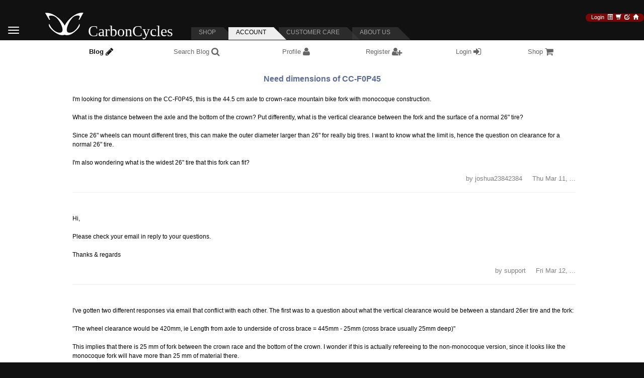

--- FILE ---
content_type: text/html; charset=UTF-8
request_url: https://www.carboncycles.cc/?s=1&t=0&f=viewtopic.php?t=4434__a__amp;sid=13dbe2464dd3f8159795f24e48578f1e&
body_size: 14073
content:

﻿
﻿﻿﻿





﻿<!DOCTYPE HTML PUBLIC "-//W3C//DTD HTML 4.01 Transitional//EN"><!--

Page has expired 

































-->

<!-- Minimal head scaffolding for non-forum pages (ensures viewport + CSS are in <head>) -->
<head>
    <meta charset="UTF-8">
    <meta name="viewport" content="width=device-width, initial-scale=1.0, user-scalable=0">
        <title>eXotic Shop</title>
    <link href="css/style-unpicked.css" rel="stylesheet">
    <link href="css/style-gen.css" rel="stylesheet">
    <script src="https://ajax.googleapis.com/ajax/libs/jquery/1.11.3/jquery.min.js"></script>
</head>

<script LANGUAGE="JavaScript">
function confirmSubmit(message)
{
    return confirm(message);
}
</script>

                <div id="but-spinner-container" style="display:none; position:fixed; top:0; left:0; width:100%; height:100%; background:rgba(0,0,0,0.5); 
                        align-items:center; justify-content:center; flex-direction:column;z-index:1000;">
                    <div id="but-shipping_spinner" style="border: 4px solid rgba(255, 255, 255, 0.3); border-radius: 50%; border-top: 4px solid #fff; width: 30px; 
                        height: 30px; animation: but-spin 1s linear infinite;"></div>                        
                </div>
                <style>
                    @keyframes but-spin {
                        0% { transform: rotate(0deg); }
                        100% { transform: rotate(360deg); }
                    }
                </style>
            <script>
                function showButSpinner() {
                    document.getElementById('but-spinner-container').style.display = 'flex';
        
                    // Here you would typically start your update process, e.g., an AJAX call or PHP script execution
                    // For demonstration, we'll just hide the spinner after a short delay
//                     setTimeout(function() {
//                         document.getElementById('spinner-container').style.display = 'none';
//                     }, 3000); // Hide spinner after 3 seconds
                }
 
				// Always hide spinner on fresh load or back/forward navigation
  window.addEventListener('pageshow', function(event) {
    var spinner = document.getElementById('but-spinner-container');
    if (spinner) {
      spinner.style.display = 'none';
    }
  });
            </script>﻿

<div class="modal fade" data-keyboard="false" data-backdrop="static" id="myModal2" tabindex="-1" role="dialog" aria-labelledby="myModalLabel" aria-hidden="true" style="display:none">
            <div class="modal-dialog">
                <div class="modal-content">
                    <FORM action="" METHOD=POST name=form_right_col_country STYLE="DISPLAY:INLINE;">
                    <div class="modal-header">
                        <h4 class="modal-title" id="myModalLabel">
                            Select Your Region&nbsp;
                            <i class="fa fa-globe fa-1x"></i>
                        </h4>
                    </div>
                    <div class="modal-body">
                        <div class="container">
                            <div class="row" align="left">
                                For up to date stock <SELECT name=select_country style="WIDTH: 150px; border: gray 1px solid;" ><OPTION value="US"  SELECTED >United States</OPTION><OPTION value="GB" >United Kingdom</OPTION><OPTION>---------------</OPTION><OPTION value="AU" >Australia</OPTION><OPTION value="BE" >Belgium</OPTION><OPTION value="BR" >Brazil</OPTION><OPTION value="CA" >Canada</OPTION><OPTION value="FR" >France</OPTION><OPTION value="DE" >Germany</OPTION><OPTION value="IE" >Ireland</OPTION><OPTION value="IL" >Israel</OPTION><OPTION value="IT" >Italy</OPTION><OPTION value="NL" >Netherlands</OPTION><OPTION value="NO" >Norway</OPTION><OPTION value="PT" >Portugal</OPTION><OPTION value="ES" >Spain</OPTION><OPTION value="SE" >Sweden</OPTION><OPTION>---------------</OPTION><OPTION value="AL" >Albania</OPTION><OPTION value="DZ" >Algeria</OPTION><OPTION value="AD" >Andorra</OPTION><OPTION value="AO" >Angola</OPTION><OPTION value="AI" >Anguilla</OPTION><OPTION value="AQ" >Antarctica</OPTION><OPTION value="AG" >Antigua and Barbuda</OPTION><OPTION value="AR" >Argentina</OPTION><OPTION value="AM" >Armenia</OPTION><OPTION value="AW" >Aruba</OPTION><OPTION value="AU" >Australia</OPTION><OPTION value="AT" >Austria</OPTION><OPTION value="AZ" >Azerbaijan</OPTION><OPTION value="BS" >Bahamas</OPTION><OPTION value="BH" >Bahrain</OPTION><OPTION value="BD" >Bangladesh</OPTION><OPTION value="BB" >Barbados</OPTION><OPTION value="BY" >Belarus</OPTION><OPTION value="BE" >Belgium</OPTION><OPTION value="BZ" >Belize</OPTION><OPTION value="BJ" >Benin</OPTION><OPTION value="BM" >Bermuda</OPTION><OPTION value="BT" >Bhutan</OPTION><OPTION value="BO" >Bolivia</OPTION><OPTION value="BA" >Bosnia</OPTION><OPTION value="BW" >Botswana</OPTION><OPTION value="BV" >Bouvet Island</OPTION><OPTION value="BR" >Brazil</OPTION><OPTION value="IO" >British Indian Ocean Territory</OPTION><OPTION value="BN" >Brunei</OPTION><OPTION value="BG" >Bulgaria</OPTION><OPTION value="BF" >Burkina Faso</OPTION><OPTION value="BI" >Burundi</OPTION><OPTION value="KH" >Cambodia (Kampuchea)</OPTION><OPTION value="CM" >Cameroon</OPTION><OPTION value="CA" >Canada</OPTION><OPTION value="CV" >Cape Verde</OPTION><OPTION value="KY" >Cayman Islands</OPTION><OPTION value="CF" >Central African Republic</OPTION><OPTION value="TD" >Chad</OPTION><OPTION value="CL" >Chile</OPTION><OPTION value="CN" >China</OPTION><OPTION value="CX" >Christmas Island</OPTION><OPTION value="CC" >Cocos (Keeling) Islands</OPTION><OPTION value="CO" >Colombia</OPTION><OPTION value="KM" >Comoro Islands</OPTION><OPTION value="CG" >Congo</OPTION><OPTION value="CK" >Cook Islands</OPTION><OPTION value="CR" >Costa Rica</OPTION><OPTION value="HR" >Croatia</OPTION><OPTION value="CU" >Cuba</OPTION><OPTION value="CY" >Cyprus</OPTION><OPTION value="CZ" >Czech Republic</OPTION><OPTION value="DK" >Denmark</OPTION><OPTION value="DJ" >Djibouti</OPTION><OPTION value="DM" >Dominica</OPTION><OPTION value="DO" >Dominican Republic</OPTION><OPTION value="EC" >Ecuador</OPTION><OPTION value="EG" >Egypt</OPTION><OPTION value="SV" >El Salvador</OPTION><OPTION value="GQ" >Equatorial Guinea</OPTION><OPTION value="EE" >Estonia</OPTION><OPTION value="ET" >Ethiopia</OPTION><OPTION value="FK" >Falkland Islands (Malvinas)</OPTION><OPTION value="FO" >Faroe Islands</OPTION><OPTION value="FJ" >Fiji</OPTION><OPTION value="FI" >Finland</OPTION><OPTION value="FR" >France</OPTION><OPTION value="GA" >Gabon</OPTION><OPTION value="GM" >Gambia</OPTION><OPTION value="GE" >Georgia</OPTION><OPTION value="DE" >Germany</OPTION><OPTION value="GH" >Ghana</OPTION><OPTION value="GI" >Gibraltar</OPTION><OPTION value="GR" >Greece</OPTION><OPTION value="GL" >Greenland</OPTION><OPTION value="GD" >Grenada</OPTION><OPTION value="GP" >Guadeloupe</OPTION><OPTION value="GU" >Guam</OPTION><OPTION value="GT" >Guatemala</OPTION><OPTION value="GG" >Guernsey</OPTION><OPTION value="GF" >Guiana (French)</OPTION><OPTION value="GN" >Guinea</OPTION><OPTION value="GW" >Guinea Bissau</OPTION><OPTION value="GY" >Guyana</OPTION><OPTION value="HT" >Haiti</OPTION><OPTION value="HN" >Honduras</OPTION><OPTION value="HK" >Hong Kong</OPTION><OPTION value="HU" >Hungary</OPTION><OPTION value="IS" >Iceland</OPTION><OPTION value="IN" >India</OPTION><OPTION value="ID" >Indonesia</OPTION><OPTION value="IR" >Iran</OPTION><OPTION value="IQ" >Iraq</OPTION><OPTION value="IE" >Ireland</OPTION><OPTION value="IM" >Isle of Man</OPTION><OPTION value="IL" >Israel</OPTION><OPTION value="IT" >Italy</OPTION><OPTION value="CI" >Ivory Coast</OPTION><OPTION value="JM" >Jamaica</OPTION><OPTION value="JP" >Japan</OPTION><OPTION value="JE" >Jersey</OPTION><OPTION value="JT" >Johnston Island</OPTION><OPTION value="JO" >Jordan</OPTION><OPTION value="KZ" >Kazakhstan</OPTION><OPTION value="KE" >Kenya</OPTION><OPTION value="KI" >Kiribati</OPTION><OPTION value="KP" >Korea (North)</OPTION><OPTION value="KW" >Kuwait</OPTION><OPTION value="KG" >Kyrgyzstan</OPTION><OPTION value="LA" >Laos</OPTION><OPTION value="LV" >Latvia</OPTION><OPTION value="LB" >Lebanon</OPTION><OPTION value="LS" >Lesotho</OPTION><OPTION value="LR" >Liberia</OPTION><OPTION value="LY" >Libya</OPTION><OPTION value="LI" >Liechtenstein</OPTION><OPTION value="LT" >Lithuania</OPTION><OPTION value="LU" >Luxembourg</OPTION><OPTION value="MO" >Macau</OPTION><OPTION value="MK" >Macedonia</OPTION><OPTION value="MG" >Madagascar</OPTION><OPTION value="MW" >Malawi</OPTION><OPTION value="MY" >Malaysia</OPTION><OPTION value="MV" >Maldives</OPTION><OPTION value="ML" >Mali</OPTION><OPTION value="MT" >Malta</OPTION><OPTION value="MH" >Marshall Islands</OPTION><OPTION value="MQ" >Martinique</OPTION><OPTION value="MR" >Mauritania</OPTION><OPTION value="MU" >Mauritius</OPTION><OPTION value="MX" >Mexico</OPTION><OPTION value="FM" >Micronesia</OPTION><OPTION value="MI" >Midway Islands</OPTION><OPTION value="MD" >Moldavia</OPTION><OPTION value="MC" >Monaco</OPTION><OPTION value="MN" >Mongolia</OPTION><OPTION value="ME" >Montenegro</OPTION><OPTION value="MS" >Montserrat</OPTION><OPTION value="MA" >Morocco</OPTION><OPTION value="MZ" >Mozambique</OPTION><OPTION value="MM" >Myanmar</OPTION><OPTION value="NA" >Namibia</OPTION><OPTION value="NR" >Nauru</OPTION><OPTION value="NP" >Nepal</OPTION><OPTION value="NL" >Netherlands</OPTION><OPTION value="AN" >Netherlands Antilles</OPTION><OPTION value="NC" >New Caledonia</OPTION><OPTION value="NZ" >New Zealand</OPTION><OPTION value="NI" >Nicaragua</OPTION><OPTION value="NE" >Niger</OPTION><OPTION value="NG" >Nigeria</OPTION><OPTION value="NU" >Niue</OPTION><OPTION value="NF" >Norfolk Island</OPTION><OPTION value="NO" >Norway</OPTION><OPTION value="OM" >Oman</OPTION><OPTION value="PC" >Pacific Islands (US)</OPTION><OPTION value="PK" >Pakistan</OPTION><OPTION value="PA" >Panama</OPTION><OPTION value="PG" >Papua New Guinea</OPTION><OPTION value="PY" >Paraguay</OPTION><OPTION value="PE" >Peru</OPTION><OPTION value="PH" >Philippines</OPTION><OPTION value="PN" >Pitcairn Islands</OPTION><OPTION value="PL" >Poland</OPTION><OPTION value="PF" >Polynesia (French)</OPTION><OPTION value="PT" >Portugal</OPTION><OPTION value="PR" >Puerto Rico</OPTION><OPTION value="QA" >Qatar</OPTION><OPTION value="RE" >Reunion</OPTION><OPTION value="RO" >Romania</OPTION><OPTION value="RU" >Russia</OPTION><OPTION value="RW" >Rwanda</OPTION><OPTION value="EH" >Sahara (Western)</OPTION><OPTION value="SH" >Saint Helena</OPTION><OPTION value="KN" >Saint Kitts and Nevis</OPTION><OPTION value="LC" >Saint Lucia</OPTION><OPTION value="PM" >Saint Pierre and Miquelon</OPTION><OPTION value="VC" >Saint Vincent and Grenadines</OPTION><OPTION value="AS" >Samoa (American)</OPTION><OPTION value="WS" >Samoa (Western)</OPTION><OPTION value="SM" >San Marino</OPTION><OPTION value="ST" >Sao Tome and Principe</OPTION><OPTION value="SA" >Saudi Arabia</OPTION><OPTION value="SN" >Senegal</OPTION><OPTION value="RS" >Serbia</OPTION><OPTION value="SC" >Seychelles</OPTION><OPTION value="SL" >Sierra Leone</OPTION><OPTION value="SG" >Singapore</OPTION><OPTION value="SK" >Slovakia</OPTION><OPTION value="SI" >Slovenia</OPTION><OPTION value="SB" >Solomon Islands</OPTION><OPTION value="SO" >Somalia</OPTION><OPTION value="ZA" >South Africa</OPTION><OPTION value="KR" >South Korea</OPTION><OPTION value="ES" >Spain</OPTION><OPTION value="LK" >Sri Lanka</OPTION><OPTION value="SD" >Sudan</OPTION><OPTION value="SR" >Surinam</OPTION><OPTION value="SZ" >Swaziland</OPTION><OPTION value="SE" >Sweden</OPTION><OPTION value="CH" >Switzerland</OPTION><OPTION value="SY" >Syria</OPTION><OPTION value="TJ" >Tadzhikistan</OPTION><OPTION value="TW" >Taiwan</OPTION><OPTION value="TZ" >Tanzania</OPTION><OPTION value="TH" >Thailand</OPTION><OPTION value="TP" >Timor (East)</OPTION><OPTION value="TG" >Togo</OPTION><OPTION value="TK" >Tokelau</OPTION><OPTION value="TO" >Tonga</OPTION><OPTION value="TT" >Trinidad and Tobago</OPTION><OPTION value="TN" >Tunisia</OPTION><OPTION value="TR" >Turkey</OPTION><OPTION value="TM" >Turkmenistan</OPTION><OPTION value="TC" >Turks and Caicos Islands</OPTION><OPTION value="TV" >Tuvalu</OPTION><OPTION value="UG" >Uganda</OPTION><OPTION value="UA" >Ukraine</OPTION><OPTION value="AE" >United Arab Emirates</OPTION><OPTION value="GB" >United Kingdom</OPTION><OPTION value="UY" >Uruguay</OPTION><OPTION value="UZ" >Uzbekistan</OPTION><OPTION value="VU" >Vanuatu</OPTION><OPTION value="VA" >Vatican</OPTION><OPTION value="VE" >Venezuela</OPTION><OPTION value="VN" >Vietnam</OPTION><OPTION value="VG" >Virgin Islands (British)</OPTION><OPTION value="VI" >Virgin Islands (US)</OPTION><OPTION value="WK" >Wake Island</OPTION><OPTION value="WF" >Wallis and Futuna Islands</OPTION><OPTION value="YE" >Yemen</OPTION><OPTION value="YU" >Yugoslavia</OPTION><OPTION value="ZR" >Zaire</OPTION><OPTION value="ZM" >Zambia</OPTION><OPTION value="ZW" >Zimbabwe</OPTION></SELECT><input type="hidden" name="selected_country" value="US"></input>
                            </div> 
                            <!-- <div class="row">
                                <BR>or <a href="?s=1&t=8&f=login.php?" style="font-weight:bold">login</a>
                            </div> -->
                        </div>
                    </div>
                    <div class="modal-footer">
                        <div align=left style="margin: 0; padding: 0;float: left;position: absolute;bottom: 22px;">
                            <a align="left" href="?s=1&t=8&f=login.php?">login</a>
                        </div>
                        <input class="btn btn-danger" type="submit" name="country_go" id="country_go" onClick='$("#country_go").attr("value", "Updating...");' value="OK" style="font-family: Arial;">
                        <a href="#" class="btn" style="font-family: Arial;" data-dismiss="modal">Cancel</a>
                    </div>
                    </FORM>
                </div>
            </div>
         </div><html dir="ltr">
<head>
<meta charset="UTF-8">
<meta name="viewport" content="width=device-width, initial-scale=1.0 user-scalable=0">
<META NAME="AUTHOR" CONTENT="DiscoBrakes.Com Pte Ltd">	
<META NAME="description" content="Store for eXotic Carbon Fiber bicycle parts. Mountain Bike, 29er, BMX, Road.
Free Shipping on all orders to over 150 countries world wide. 
Visit CarbonCycles.CC, the Carbon Fiber Specialist for a vast range of carbon and alloy forks, seatposts, stems...
">
<META NAME="keywords" content="
mtb, mountain, bike, road, bicycle, vtt, carbon, fiber, fibre, nano, matrix, composite,
scandium, alloy, 6061, 7075, 2014, fork, 29er, 1 inch, bmx, bar, end, monocoque, bottle, cage, 
trekking, race, seat post, seatpost, frame, grips, headset, handle bar, handlebar,
riser, flat, DH, pedals, titanium, SPD, flat, LOOK, QR, quick, release, tape, 
ergonomic, saddle, bag, clamp, spacer, stem, cap">
<title>CarbonCycles Blog</title><!-- CarbonCycles.CC -->
<style type="text/css">
    .forumline,.forumline_disco{background-color:#FFFFFF}.maintitle,th{font-weight:700}<!-- font,p,td,th{font-family:Verdana, Arial, Helvetica, sans-serif}a:active,a:link,a:visited{color:#5b6b9a}a:hover{text-decoration:underline;color:#5b6b9a}hr{height:0;border:0 solid;border-top-width:1px}.forumline_disco{border:2px solid}td.row1{background-color:#}td.row2{background-color:#}td.row3{background-color:#}td.rowpic{background-color:#FFFFFF;background-image:url(include/pages/talk/forum/templates/Discobrakes001/images/cellpic2.jpg);background-repeat:repeat-y}th{color:#dddddd;font-size:11px;background-color:#5b6b9a;height:25px;background-image:url(include/pages/talk/forum/templates/Discobrakes001/images/cellpic3-carbon.gif)}.gen,.genmed,.gensmall,.maintitle{color:#000000}td.cat,td.catBottom,td.catHead,td.catLeft,td.catRight,td.catSides{background-image:url(include/pages/talk/forum/templates/Discobrakes001/images/cellpic1.gif);background-color:#;border:solid;height:28px}td.cat,td.catBottom,td.catHead{height:29px;border-width:0}th.thBottom,th.thCornerL,th.thCornerR,th.thHead,th.thLeft,th.thRight,th.thSides,th.thTop{font-weight:700;border:solid;height:28px}td.row3Right,td.spaceRow{background-color:#;border:solid}td.catHead,th.thHead{font-size:12px;border-width:1px 1px 0}td.catSides,td.spaceRow,th.thSides{border-width:0 1px}td.catRight,td.row3Right,th.thRight{border-width:0 1px 0 0}td.catLeft,th.thLeft{border-width:0 0 0 1px}td.catBottom,th.thBottom{border-width:0 1px 1px}th.thTop{border-width:1px 0 0}th.thCornerL{border-width:1px 0 0 1px}th.thCornerR{border-width:1px 1px 0 0}.maintitle{font-size:14px;font-family:"Verdana, Arial, Helvetica, sans-serif",Verdana, Arial, Helvetica, sans-serif;text-decoration:none;line-height:120%}.gen{font-size:12px}.genmed{font-size:11px}.gensmall{font-size:10px}a.gen,a.genmed,a.gensmall{color:#5b6b9a;text-decoration:none}a.gen:hover,a.genmed:hover,a.gensmall:hover{color:#5b6b9a;text-decoration:underline}.mainmenu{font-size:11px;color:#000000}.cattitle,.forumlink{font-size:12px;font-weight:700}a.mainmenu{text-decoration:none;color:#5b6b9a}a.mainmenu:hover{text-decoration:underline;color:#5b6b9a}.cattitle,.forumlink,a.cattitle,a.forumlink{color:#5b6b9a}.cattitle{letter-spacing:1px}a.cattitle{text-decoration:none}a.cattitle:hover{text-decoration:underline}.name,.nav,.topictitle,h1,h2{font-size:11px}a.forumlink{text-decoration:none}a.forumlink:hover{text-decoration:underline;color:#5b6b9a}.nav{font-weight:700;color:#000000}a.nav{text-decoration:none;color:#5b6b9a}a.nav:hover{text-decoration:underline}.topictitle,h1,h2{font-weight:700;color:#000000}a.topictitle:link{text-decoration:none;color:#5b6b9a}a.topictitle:visited{text-decoration:none;color:#4e5b84}a.topictitle:hover{text-decoration:underline;color:#5b6b9a}.name,.postdetails{color:#000000}.postdetails{font-size:10px}.postbody{font-size:12px;line-height:18px}.code,.quote{font-size:11px;background-color:#ffffff}a.postlink:link{text-decoration:none;color:#5b6b9a}a.postlink:visited{text-decoration:none;color:#4e5b84}a.postlink:hover{text-decoration:underline;color:#5b6b9a}.code{font-family:Courier, 'Courier New', sans-serif;color:#006600;border:solid;border-width:1px}.copyright,.quote{font-family:Verdana, Arial, Helvetica, sans-serif}.copyright,.quote,a.copyright{color:#444444}.quote{line-height:125%;border:solid;border-width:1px}.copyright{font-size:10px;letter-spacing:-1px}a.copyright{text-decoration:none}a.copyright:hover{color:#000000;text-decoration:underline}input,select,textarea{color:#000000;font:400 11px Verdana, Arial, Helvetica, sans-serif;border-color:#000000}input.post,select,textarea.post{background-color:#FFFFFF}input{text-indent:2px;font-family:Verdana;font-size:16px}input.button,input.liteoption,input.mainoption{background-color:#5b6b9a;border-color:#8080FF;color:#eee;font-size:8pt;font-family:Verdana, Arial, Helvetica, sans-serif}input.mainoption{font-weight:400;width:120px}input.liteoption{font-weight:lighter;width:60px}BODY,H1,H2,INPUT,OPTION,P,SELECT,TD{font-family:Verdana,Helvetica,Arial}.helpline{background-color:#;border-style:none}.cell{position:relative}H1{font-size:14pt;font-weight:400}H2{font-size:12pt;font-weight:700}BODY,INPUT,OPTION,P,SELECT,TD{font-size:10pt}
</style>
<!--<link href="css/style.css?q=4" rel="stylesheet">-->
<link href="css/style-unpicked.css" rel="stylesheet">
<link href="css/style-gen.css" rel="stylesheet">
<script src="https://ajax.googleapis.com/ajax/libs/jquery/1.11.3/jquery.min.js"></script> <!-- see also script.php -->

<script type="text/javascript">
    var scrollToTop = "Scroll to Top";
</script>
</head>
	
<!-- Google tag (gtag.js) -->
<script async src="https://www.googletagmanager.com/gtag/js?id=AW-11048792730"></script>
<script>
  window.dataLayer = window.dataLayer || [];
  function gtag(){dataLayer.push(arguments);}
  gtag('js', new Date());

  gtag('config', 'AW-11048792730');
</script>
<!--  End Google Tag -->
<Script>
function get_cat_url()
{
    	var aa = "?s=1&tc=0&c=0&";
	return aa;
}
function get_page_url()
{
	var aa = "?s=1&t=0&";
	return aa;
}
</Script>

<BODY text="#000000" link="#c00000" vlink="#ff8080" bgcolor="#111111" id="bodyContent"  "> <!-- body.php --> <!--  style="background-image: url('/images/bg_cc.jpg'); -->
<!-- Contact Us Form -->
<div id="form-content" class="modal fade" data-keyboard="false" style="display: none;">
    <div class="modal-dialog">
        <div class="modal-content">
            <div class="modal-header">
                <a class="close" data-dismiss="modal" onclick="js:$('#contact-email').val('');$('#contact-message').val('');$('#contactFormBox').hide();$('#contactCloseForm').hide();$('#contactInputForm').show();$('#contactCancelForm').show();">x</a>
                <h4 class="modal-title-carbon" id="myModalLabel">
                    Contact Us                    <i class="fa fa-envelope fa-1x"></i>
                </h4>
            </div>
            <div class="modal-body">
                <form class="contact" name="contact"><input name='subject' id='subject'>
                    <div class='form-group' id="contactFormBox" style="display: none">
                        <div id="contactFormDiv" style="background-color: #f3f3f3; margin-bottom: 5px; padding: 5px; font-size:10px;"></div>
                    </div>
                    <div id="contactInputForm">
                        <div class='form-group'>
                            <div style='float: left; width: 100px; text-align: left'>
                                <label class='control-label' for='uem' style='color: #000000; text-align: left'>Your Email</label>
                            </div>
                            <div style='float: left'>
                                <div class='input-group'>
                                    <input type='text' id='contact-email' class='form-control' name='uem' tabindex='1002' style='font-size: 12px; font-family: Arial'/>
                                </div>
                            </div>
                            <div style='clear: both'></div>
                        </div>
                        <div class='form-group'>
                            <div style='float: left; width: 100px; text-align: left'>
                                <label class='control-label' for='message' style='color: #000000; text-align: left'>Message</label>
                            </div>
                            <div style='float: left'>
                                <div class='input-group'>
                                    <textarea id='contact-message' class='form-control' name='message' tabindex='1004' style='font-size: 12px; font-family: Arial'></textarea>
                                    <input name='field_808' style='display: none'>
                                </div>
                            </div>
                            <div style='clear: both'></div>
                        </div>
                    </div> 
                </form>
            </div>
            <div class="modal-footer"> 
                <div id="contactCancelForm">
                    <input class="btn btn-danger" type="submit" value="Send" id="submit" style="font-family: Arial;">
                    <a href="#" class="btn" style="font-family: Arial;" data-dismiss="modal" onclick="js:$('#contact-email').val('');$('#contact-message').val('');$('#contactFormBox').hide();$('#contactCloseForm').hide();$('#contactInputForm').show();$('#contactCancelForm').show();">Cancel</a>
                </div>
                <div id="contactCloseForm" style="display: none">
                    <input class="btn btn-danger" style="font-family: Arial;" data-dismiss="modal" onclick="js:$('#contact-email').val('');$('#contact-message').val('');$('#contactFormBox').hide();$('#contactCloseForm').hide();$('#contactInputForm').show();$('#contactCancelForm').show();" value="Close">
                </div>
            </div>
        </div>
    </div>
</div> 
<Script>var qq='none';</Script><Script>var rr='display';</Script><Script>var tt='subject'; </Script><Script>eval('document.getElementById(\''+tt+'\').style.'+rr+'=\''+qq+'\'')</Script><!-- End Contact Form -->
<div id="carbon">
<script>document.title = "CarbonCycles Blog";</script>
<!-- Added to enforce reload on back button -->
<input type="hidden" id="refreshed" value="no">

<TABLE cellpadding=0 cellspacing=0 border=0 width=1277 height='99%' align=center id='MainTable'><!-- START_TABLE001-->
<!-- Mobile Top Navigations -->
<div id="NavHeaderMobile">
    <div class="navbar navbar-inverseCC navbar-top" role="navigation">
        <div class="container">
            <div class="navbar-header">
                <div style="padding-left: 5px; float: left">
					                    <a class="menu-trigger" id="menuButton" STYLE="text-decoration: none;">
                    	<!--  <button class="navbar-toggle" type="button">  -->
                    	<button class="navbar-toggle" type="button">
        <div style="float: left; padding-top: 2px;padding-right: 2px;">
            <span class="sr-only">Toggle navigation</span>
            <span class="icon-bar"></span>
            <span class="icon-bar"></span>
            <span class="icon-bar"></span>
        </div>
    </button>  
                    	<!--  </button>  -->
                    </a>

                    <div id="menu" style="display: none; overflow: hidden; padding-right: 0px; background-color: #333;">
                        
                        <nav class="mm-menu mm-horizontal mm-ismenu mm-current mm-opened">
                            <!-- <div class="mm-search">
                                <p class="wrapper"><input name="query" id="query" type="text" autocomplete="off" placeholder="Search" delay="1500" style="padding-left: 30px; width:210px;"/></p>
                            </div>
                            <ul class="mm-result mm-list mm-panel mm-opened mm-current" style="margin-top: 20px; display: none"></ul> -->
                            <ul class="mm-list mm-panel mm-opened mm-current" style="margin-top: -10px;">  
                                <li><A HREF='?s=1&t=8&f=login.php?redirect=--Q--s=1__b__t=0__b__c=0__b__p=0__b____a__discoforce=1__a__&'><i class='fa fa-key fa-fw'></i> Login</A></li><li><A HREF='?s=1&t=6&f=profile.php?mode=register__a__agreed=true&'><i class='fa fa-user-plus fa-fw'></i> Register</A></li><li><a class="menu-trigger" href="#" onClick="$('#myModal2').modal('show');">
                                                                         <i class="fa fa-globe fa-fw"></i> United States (change)</a></li><li><a href=index.php?s=0&t=0&>
                                                             <i class="fa fa-tag fa-fw"></i> CarbonCycles Shop</a></li><li><a href="index.php?s=0&t=2&type=DiscoBrakes Shop&">
                                                                                                 <i class="fa fa-shopping-cart fa-fw"></i> DiscoBrakes Shop</a></li><li><a href="index.php?s=0&t=4&type=Shipping&m=0&">
                                                                                                 <i class="fa fa-truck fa-lg" aria-hidden="true"></i>&nbsp;&nbsp;Shipping</a></li><li><a href="index.php?s=0&t=12&q=fork_selector&">
                                                                                                 <img src="images/icon/fork.png" width="15" height="15"></img>&nbsp;&nbsp;Fork Selector</a></li><li><a href="index.php?s=0&t=6&type=Reviews&">
                                                                                                 <i class="fa fa-file-text fa-fw"></i> Reviews</a></li><li><A HREF='?s=1&t=0&f=viewforum.php?f=11__a__amp;'><i class='fa fa-comments fa-fw'></i> Blog</A></li><li><a href="index.php?s=0&t=8&"><i class="fa fa-shopping-cart fa-fw"></i> Checkout</a></li><li><A HREF='index.php?s=0&t=10&'><i class="fa fa-question fa-fw"></i> Help</A></li><li><a href=index.php?s=3&>
                                                             <i class="fa fa-info fa-fw"></i> About Us</a></li><li><a href="http://www.discobrakes.com" target="_blank">
                                                                                             <i class="fa fa-hand-o-right fa-fw"></i> Visit DiscoBrakes.Com</a></li>                            </ul>
                        </nav>
                    </div>
                </div>
                <div id="topLogo" style="padding: 0px;">
                    <div style="margin-top: 10px; padding-right: 10px; padding-left: 10px; float: left">
                        <A HREF="index.php" class="cc-logo-link">
                            <span class="cc-logo-wrap"><IMG src="images/banners/CarbonCycles_X.jpg" class="img-responsive cc-logo-img" style="height: 37px;" alt="CarbonCycles.CC Carbon Fiber Bike Products" border=0><span class="cc-logo-text">CarbonCycles</span></span>                        </A>
                    </div>

                    <div style="clear: both"></div>
                </div>
                <STATE8><div id="headliner"></div></STATE8>
            </div>
            <nav class="collapse navbar-collapse bs-navbar-collapse" role="navigation">

            </nav>
        </div>
    </div>
</div>
<!-- End Mobile Navigation -->
<TR id="NavHeader">
    <TD id="blankCol"></TD>
    <TD>
        <TABLE id="myTabHide" cellpadding=0 cellspacing=0 border=0 height="100%" width="100%"><!-- START_TABLE002-->
            <TR style="vertical-align: bottom">
            	<TD>
            		<TABLE cellpadding=0 cellspacing=0 border=0>
                    	<TD>
        					﻿<nav id="hamburger-nav" class="navbar " style="width:40px; height: 20px; border-radius: 5px; background-color:#111;top: 0px;margin-left: 20px;margin-right: 20px; margin-bottom: 0px;">

      <div class="container-fluid" >

        <ul class="nav navbar-nav" >    

          <li class="dropdown"><a 

                class="dropdown-toggle" data-toggle="dropdown" href="#" style="border-radius: 5px;margin-left: -5px;margin-right: 20px;"

                        onmouseover="this.style.backgroundColor='#444';" 

                        onmouseout="this.style.backgroundColor='';"

                    ><span class="icon-bar" style="background-color: #fff;display: block;width: 22px;height: 2px;border-radius: 1px;margin-top: 4px"></span><span class="icon-bar" style="background-color: #fff;display: block;width: 22px;height: 2px;border-radius: 1px;margin-top: 4px"></span><span class="icon-bar" style="background-color: #fff;display: block;width: 22px;height: 2px;border-radius: 1px;margin-top: 4px"></span></a>

            <ul class="dropdown-menu"><li><A HREF='?s=1&t=8&f=login.php?redirect=--Q--s=1__b__t=0__b__c=0__b__p=0__b____a__discoforce=1__a__&'><i class='fa fa-key fa-fw'></i> Login</A></li><li><A HREF='?s=1&t=6&f=profile.php?mode=register__a__agreed=true&'><i class='fa fa-user-plus fa-fw'></i> Register</A></li><li><a class="menu-trigger" href="#" onClick="$('#myModal2').modal('show');">
                                                                         <i class="fa fa-globe fa-fw"></i> United States (change)</a></li><li><a href=index.php?s=0&t=0&>
                                                             <i class="fa fa-tag fa-fw"></i> CarbonCycles Shop</a></li><li><a href="index.php?s=0&t=2&type=DiscoBrakes Shop&">
                                                                                                 <i class="fa fa-shopping-cart fa-fw"></i> DiscoBrakes Shop</a></li><li><a href="index.php?s=0&t=4&type=Shipping&m=0&">
                                                                                                 <i class="fa fa-truck fa-lg" aria-hidden="true"></i>&nbsp;&nbsp;Shipping</a></li><li><a href="index.php?s=0&t=12&q=fork_selector&">
                                                                                                 <img src="images/icon/fork.png" width="15" height="15"></img>&nbsp;&nbsp;Fork Selector</a></li><li><a href="index.php?s=0&t=6&type=Reviews&">
                                                                                                 <i class="fa fa-file-text fa-fw"></i> Reviews</a></li><li><A HREF='?s=1&t=0&f=viewforum.php?f=11__a__amp;'><i class='fa fa-comments fa-fw'></i> Blog</A></li><li><a href="index.php?s=0&t=8&"><i class="fa fa-shopping-cart fa-fw"></i> Checkout</a></li><li><A HREF='index.php?s=0&t=10&'><i class="fa fa-question fa-fw"></i> Help</A></li><li><a href=index.php?s=3&>
                                                             <i class="fa fa-info fa-fw"></i> About Us</a></li><li><a href="http://www.discobrakes.com" target="_blank">
                                                                                             <i class="fa fa-hand-o-right fa-fw"></i> Visit DiscoBrakes.Com</a></li>

        </ul>

      </li>

    </ul>

  </div>

</nav> 


                        </TD>
                        <TD style="width: 380px;">
                        
                        		<A HREF="index.php" class="cc-logo-link">
                        		<span class="cc-logo-wrap"><IMG src="images/banners/CarbonCycles_X.jpg" class="cc-logo-img" alt="CarbonCycles.CC Carbon Fiber Bike Products" width=95 height=59 border=0><span class="cc-logo-text">CarbonCycles</span></span></A>
                         </TD>
                	</TABLE>
    	        </TD>
                <TD>
                    <TABLE cellpadding=0 cellspacing=0 border=0 align=center  height="59"><!-- START_TABLE003-->
                        <TR>
                            <TD align=left>
                                <TABLE cellpadding=0 cellspacing=0 border=0 width=100%>
                                    <TR>
                                        <!-- <TD>
                                            <IMG src="images/obe_logo02005c_46x40.gif" alt="OBE" width=46 height=40 border=0 align=center>
                                        </TD> -->
                                        <TD align=center style="position: relative;z-index: 1;">
                                                                                    </TD> 
                                        <TD align=right style="position: relative;z-index: 2;">
                                            <font size=1><span class="topMenuLink"><A HREF='?s=1&t=8&f=login.php?redirect=--Q--s=1__b__t=0__b__c=0__b__p=0__b____a__discoforce=1__a__&'><font color=#FFFFFF>Login</font></A>&nbsp; <A HREF='?s=1&t=0&' title='Blog'><font color=#FFFFFF><span class='glyphicon glyphicon-list-alt'></font></A>&nbsp; <a style="color: #FFF" href="?s=0&t=8&" title="Cart"><span class="glyphicon glyphicon-shopping-cart"></span></a>&nbsp; <a style='color: #FFF' href='?s=1&t=6&f=profile.php?mode=register__a__agreed=true&' title='Register'><span class='glyphicon glyphicon-edit'></span></a>&nbsp; <a style="color: #FFF" href="index.php" title="Home"><span class="glyphicon glyphicon-home"></span></a></span></font>
                                        </TD>
                                    </TR>
                                </TABLE>
                            </TD>
                        </TR><TR>
                            <TD>
                                <TABLE cellpadding=0 cellspacing=0 border=0><!-- START_TABLE004-->
                                    <TR>
                                        <div style="width: 100%">
                                        <ul id="specialtabs">
                                        <li><a id="" href="index.php?s=0&"><span style="font-size:12px; color:#ffffff;">Shop</a></li><li><a id="current" href="index.php?s=1&"><span style="font-size:12px; color:#000000;">Account</a></li><li><a id="" href="index.php?s=2&"><span style="font-size:12px; color:#ffffff;">Customer Care</a></li><li><a id="" href="index.php?s=3&"><span style="font-size:12px; color:#ffffff;">About Us</a></li>
                                        </ul>
                                        </div>
                                    </TR>
                                </TABLE><!-- END_TABLE004-->
                            </TD>
                        </TR>
                    </TABLE><!-- END_TABLE003-->
                </TD>
            </TR>
        </TABLE><!-- END_TABLE002-->
    </TD>
    <TD id="blankCol"><!-- 
        <div style="margin-top: -30px;">
        <form class="navbar-searchForm" role="search" METHOD="post" ACTION="?s=0&t=10&q=search">
            <div class="input-group add-on">
                <input class="form-control" placeholder=Search name="query" id="query" type="text" style="width: 120px; height: 22px; font-size:9px; float: right">
                <div class="input-group-btn">
                    <button class="btn btn-xs btn-default" type="submit" style="min-height: 22px;"><i class="fa fa-search fa-1"></i></button>
                </div>
            </div>
        </form>
        </div>  -->
    </TD>
</TR>
<TR height=100% id="myTable">
<TD width=0px valign=top id='columnOne' style='width=10%;;background-color: #ffffff;'></TD>    
    <TD height="100%" valign=top align=center bgcolor="#ffffff" id="columnTwo">
        <TABLE id="tableCarbon" cellpadding=0 cellspacing=0 border=0 width=100% height=100%  id_ro="CC_SC_04"><TR>
                
                <TD height=100% valign=top align=center>
                    <TABLE id="page-tabs-table" cellpadding=0 cellspacing=0 border=0 width=100% ro=TP_TP01 style="margin-bottom: 0px;">

<TR valign="bottom">  

<TD width=>
                    <TABLE cellpadding=0 cellspacing=0 border=0 width=100% height=100% class='tabActive' ro='selected_tab'>
                    <TR style='cursor: pointer'>
                    <TD onClick="top.location='?s=1&t=0&';"  
                        align=center valign=middle width=100% rowspan=2 no_bgcolor=#c00000 style='padding-top: 10px;'><A HREF='?s=1&t=0&' style="color: #111111; text-decoration: none;"><font color=#111111><B>Blog</B></font> <font color=#111111><B><div style="display: inline-block; position: relative;"><i class="fa fa-pencil fa-lg" aria-hidden="true"></i></div></B></font></A></TD>
                    </TR>
                    </TABLE>
                </TD><TD width=></TD>
<TD width=>
                    <TABLE cellpadding=0 cellspacing=0 border=0 width=100% height=100% class='tabActive' ro='unselected_tab'>
                    <TR height=5>
                    <TD rowspan=1></TD>
                    </TR>
                    <TR style='cursor: pointer'>
                    <TD onClick="top.location='?s=1&t=2&f=search.php&';"  
                        align=center valign=middle width=100% rowspan=1><A HREF='?s=1&t=2&f=search.php&' style="color: #000000; text-decoration: none;"><font color=#666666>Search&nbsp;Blog</font> <font color=#666666><div style="display: inline-block; position: relative;"><i class="fa fa-search fa-lg" aria-hidden="true"></i></div></font></A></TD>
                    </TR>
                    </TABLE>
                </TD><TD width=></TD>
<TD width=>
                    <TABLE cellpadding=0 cellspacing=0 border=0 width=100% height=100% class='tabActive' ro='unselected_tab'>
                    <TR height=5>
                    <TD rowspan=1></TD>
                    </TR>
                    <TR style='cursor: pointer'>
                    <TD onClick="top.location='?s=1&t=4&f=profile.php?mode=editprofile&';"  
                        align=center valign=middle width=100% rowspan=1><A HREF='?s=1&t=4&f=profile.php?mode=editprofile&' style="color: #000000; text-decoration: none;"><font color=#666666>Profile</font> <font color=#666666><div style="display: inline-block; position: relative;"><i class="fa fa-user fa-lg" aria-hidden="true"></i></div></font></A></TD>
                    </TR>
                    </TABLE>
                </TD><TD width=></TD>
<TD width=>
                    <TABLE cellpadding=0 cellspacing=0 border=0 width=100% height=100% class='tabActive' ro='unselected_tab'>
                    <TR height=5>
                    <TD rowspan=1></TD>
                    </TR>
                    <TR style='cursor: pointer'>
                    <TD onClick="top.location='?s=1&t=6&f=profile.php?mode=register__a__agreed=true&';"  
                        align=center valign=middle width=100% rowspan=1><A HREF='?s=1&t=6&f=profile.php?mode=register__a__agreed=true&' style="color: #000000; text-decoration: none;"><font color=#666666>Register</font> <font color=#666666><div style="display: inline-block; position: relative;"><i class="fa fa-user-plus fa-lg" aria-hidden="true"></i></div></font></A></TD>
                    </TR>
                    </TABLE>
                </TD><TD width=></TD>
<TD width=>
                    <TABLE cellpadding=0 cellspacing=0 border=0 width=100% height=100% class='tabActive' ro='unselected_tab'>
                    <TR height=5>
                    <TD rowspan=1></TD>
                    </TR>
                    <TR style='cursor: pointer'>
                    <TD onClick="top.location='?s=1&t=8&f=login.php&';"  
                        align=center valign=middle width=100% rowspan=1><A HREF='?s=1&t=8&f=login.php&' style="color: #000000; text-decoration: none;"><font color=#666666>Login</font> <font color=#666666><div style="display: inline-block; position: relative;"><i class="fa fa-sign-in fa-lg" aria-hidden="true"></i></div></font></A></TD>
                    </TR>
                    </TABLE>
                </TD><TD width=></TD>
<TD width=>
                    <TABLE cellpadding=0 cellspacing=0 border=0 width=100% height=100% class='tabActive' ro='unselected_tab'>
                    <TR height=5>
                    <TD rowspan=1></TD>
                    </TR>
                    <TR style='cursor: pointer'>
                    <TD onClick="top.location='https://www.carboncycles.cc';"  
                        align=center valign=middle width=100% rowspan=1><A HREF='https://www.carboncycles.cc' style="color: #000000; text-decoration: none;"><font color=#666666>Shop</font> <font color=#666666><div style="display: inline-block; position: relative;"><i class="fa fa-shopping-cart fa-lg" aria-hidden="true"></i></div></font></A></TD>
                    </TR>
                    </TABLE>
                </TD>
</TR></TABLE>

<style>
    @media (max-width: 767px) {
        #page-tabs-table {
            margin-bottom: 8px !important;
        }
    }
</style>

<style>
.forum-duplicate-post-btn{
  display:inline-flex;
  align-items:center;
  gap:6px;
  padding:4px 10px;
  border-radius:20px;
  border:1px solid #c0392b;
  color:#c0392b!important;
  font-size:11px;
  font-weight:600;
  background:#fff;
  transition:background .2s ease,color .2s ease;
}
.forum-duplicate-post-btn:hover,
.forum-duplicate-post-btn:focus{
  background:#c0392b;
  color:#fff!important;
  text-decoration:none;
}
.forum-duplicate-post-btn span{pointer-events:none;}
</style>
<div class="table-responsive" id="tableForkResponsive" style="border: none;">
<table width="100%" cellspacing="2" cellpadding="2" border="0">
  <tr>
	<td align="center" valign="bottom" colspan="2"><BR><BR><a class="maintitle" href="?s=1&t=0&f=viewtopic.php?t=4434__a__amp;start=0__a__amp;postdays=0__a__amp;postorder=asc__a__amp;highlight=__a__amp;sid=fac37dfb75eb9ad4fc88d8ac05a8d7b2&"><font size=3>Need dimensions of CC-F0P45</font></a><br />
	  </td>
  </tr>
</table>



<table class="forumline" width="100%" cellspacing="1" cellpadding="3" border="0">

	

	<tr>
		<td width="150" align="left" valign="top" class="row1"></td>
		<td class="row1" width="100%" height="28" valign="top"><table width="100%" border="0" cellspacing="0" cellpadding="0">
			<tr>
				<td valign="top" nowrap="nowrap" align=right>&nbsp;   <!-- --></td>
			</tr>
			<tr>
				<td><span class="postbody">I'm looking for dimensions on the CC-F0P45, this is the 44.5 cm axle to crown-race mountain bike fork with monocoque construction.
<br />

<br />
What is the distance between the axle and the bottom of the crown? Put differently, what is the vertical clearance between the fork and the surface of a normal 26&quot; tire? 
<br />

<br />
Since 26&quot; wheels can mount different tires, this can make the outer diameter larger than 26&quot; for really big tires. I want to know what the limit is, hence the question on clearance for a normal 26&quot; tire.
<br />

<br />
I'm also wondering what is the widest 26&quot; tire that this fork can fit?</span><span class="gensmall"></span></td>
			</tr>
			<TR>
				<TD align=right><font color=grey><BR>by joshua23842384&nbsp;&nbsp;&nbsp;&nbsp;&nbsp;Thu Mar 11, <span class="forum-year-ellipsis" data-year="2021" tabindex="0" role="button" aria-label="Show year">...</span></font><HR></TD>
			</TR>
			</table></td>
	</tr>


	<tr>
		<td width="150" align="left" valign="top" class="row2"></td>
		<td class="row2" width="100%" height="28" valign="top"><table width="100%" border="0" cellspacing="0" cellpadding="0">
			<tr>
				<td valign="top" nowrap="nowrap" align=right>&nbsp;   <!-- --></td>
			</tr>
			<tr>
				<td><span class="postbody">Hi,
<br />

<br />
Please check your email in reply to your questions.
<br />

<br />
Thanks &amp; regards</span><span class="gensmall"></span></td>
			</tr>
			<TR>
				<TD align=right><font color=grey><BR>by support&nbsp;&nbsp;&nbsp;&nbsp;&nbsp;Fri Mar 12, <span class="forum-year-ellipsis" data-year="2021" tabindex="0" role="button" aria-label="Show year">...</span></font><HR></TD>
			</TR>
			</table></td>
	</tr>


	<tr>
		<td width="150" align="left" valign="top" class="row1"></td>
		<td class="row1" width="100%" height="28" valign="top"><table width="100%" border="0" cellspacing="0" cellpadding="0">
			<tr>
				<td valign="top" nowrap="nowrap" align=right>&nbsp;   <!-- --></td>
			</tr>
			<tr>
				<td><span class="postbody">I've gotten two different responses via email that conflict with each other. The first was to a question about what the vertical clearance would be between a standard 26er tire and the fork:
<br />

<br />
&quot;The wheel clearance would be 420mm, ie Length from axle to underside of cross brace = 445mm - 25mm (cross brace usually 25mm deep)&quot;
<br />

<br />
This implies that there is 25 mm of fork between the crown race and the bottom of the crown. I wonder if this is actually refereeing to the non-monocoque version, since it looks like the monocoque fork will have more than 25 mm of material there.
<br />

<br />
The other answer that I received does not make sense: 
<br />

<br />
&quot;The best I can tell you is that it is around 46cm&quot;
<br />

<br />
The fork is 44.5 cm from axle to the crown race, so I'm not sure where the 46 cm number would come from. Maybe this is from the crown race to the lowest part on the fork, below the axle?
<br />

<br />

<br />
If anyone has a 26er wheel and tire mounted to the CC-F0P45 fork, I'm interested in the vertical clearance between the tire and the fork, and the exact diameter of your tire (since a 26er tire can actually be larger than 26 inches in diameter depending on what tire you have).
<br />

<br />
I'm trying to run a very large tire on a 26er rim, and I want to know the clearance to make sure this will fit, and how much room I'll have left over for fenders.</span><span class="gensmall"></span></td>
			</tr>
			<TR>
				<TD align=right><font color=grey><BR>by joshua23842384&nbsp;&nbsp;&nbsp;&nbsp;&nbsp;Fri Mar 12, <span class="forum-year-ellipsis" data-year="2021" tabindex="0" role="button" aria-label="Show year">...</span></font><HR></TD>
			</TR>
			</table></td>
	</tr>


	<tr>
		<td width="150" align="left" valign="top" class="row2"></td>
		<td class="row2" width="100%" height="28" valign="top"><table width="100%" border="0" cellspacing="0" cellpadding="0">
			<tr>
				<td valign="top" nowrap="nowrap" align=right>&nbsp;   <!-- --></td>
			</tr>
			<tr>
				<td><span class="postbody">Hi There,
<br />

<br />
We've now measured one for you. There's 80mm between the bottom of the crown and the top of a 26in tire. The diameter of this particular tire/rim combo is 670mm.
<br />

<br />
The reply you got by email was for another question and got mixed up. Sorry for any confusion.
<br />

<br />
Best Regards</span><span class="gensmall"></span></td>
			</tr>
			<TR>
				<TD align=right><font color=grey><BR>by support&nbsp;&nbsp;&nbsp;&nbsp;&nbsp;Sun Mar 14, <span class="forum-year-ellipsis" data-year="2021" tabindex="0" role="button" aria-label="Show year">...</span></font><HR></TD>
			</TR>
			</table></td>
	</tr>



</table>

<table width="100%" cellspacing="2" cellpadding="2" border="0" align="center">
  <tr>
	<td align="left" valign="middle" nowrap="nowrap"><span class="nav"
		><a href="?s=1&t=0&f=posting.php?mode=reply__a__amp;t=4434__a__amp;sid=fac37dfb75eb9ad4fc88d8ac05a8d7b2&"><img src="include/pages/talk/forum/templates/Discobrakes001/images/lang_english/reply.gif" border="0" alt="Reply to topic" align="middle" /></a></span></td>
	<td align="right" valign="top" nowrap="nowrap"><span class="nav">Page <b>1</b> of <b>1</b></span><BR><span class="nav"></span>
	  </td>
  </tr>
</table>


</div>

<!-- Why it works: Need dimensions of CC-F0P45 (like ACME &#039;Pro&#039;) becomes real characters in the element’s text node, so document.title gets ACME 'Pro' with no weirdness—no quoting issues either.
-->
<style>.sr-only{position:absolute;width:1px;height:1px;padding:0;margin:-1px;overflow:hidden;clip:rect(0,0,1px,1px);white-space:nowrap;border:0}</style>
<span id="title-src" class="sr-only">Need dimensions of CC-F0P45</span>

<script>
document.addEventListener('DOMContentLoaded', function () {
  var el = document.getElementById('title-src');
  if (el) document.title = el.textContent || el.innerText || '';
});
// Reveal-on-hover and tap-to-reveal for obfuscated years ("...")
(function(){
  function showYear(el){
    var yr = el.getAttribute('data-year');
    if (!yr) return;
    if (el.getAttribute('data-shown') !== '1') {
      el.textContent = yr;
    }
  }
  function hideYear(el){
    if (el.getAttribute('data-shown') !== '1') {
      el.textContent = '...';
    }
  }
  document.addEventListener('mouseover', function(e){
    var el = e.target.closest && e.target.closest('.forum-year-ellipsis');
    if (el) showYear(el);
  });
  document.addEventListener('mouseout', function(e){
    var el = e.target.closest && e.target.closest('.forum-year-ellipsis');
    if (el) hideYear(el);
  });
  document.addEventListener('focusin', function(e){
    var el = e.target.closest && e.target.closest('.forum-year-ellipsis');
    if (el) showYear(el);
  });
  document.addEventListener('focusout', function(e){
    var el = e.target.closest && e.target.closest('.forum-year-ellipsis');
    if (el) hideYear(el);
  });
  // Tap/click toggles permanent reveal
  document.addEventListener('click', function(e){
    var el = e.target.closest && e.target.closest('.forum-year-ellipsis');
    if (!el) return;
    var yr = el.getAttribute('data-year');
    if (!yr) return;
    if (el.getAttribute('data-shown') === '1') {
      el.textContent = '...';
      el.setAttribute('data-shown','0');
    } else {
      el.textContent = yr;
      el.setAttribute('data-shown','1');
    }
  });
})();
</script>

<!-- placeholder -->
                </TD>
            </TR>
        </TABLE>
        <!-- <TD bgcolor=#FFFFFF> -->
    </TD>
        

</TR>
</TABLE> 
<!--
</TD><TD width=4 bgcolor="#dddddd"></TD>
</TR></TABLE>
</TD></TR>
<TR><TD height=4 bgcolor="#cccccc"></TD></TR>

</TD></TR><TR><TD height=5 background="images/bkgrnd001.gif"></TD></TR>

</TABLE><!-- END_TABLE001-->

<TABLE cellpadding=0 cellspacing=0 border=0 width=1277 align=center id='LowerTable'>
		<TR>
            <TD width=50% align=left>
                    <A HREF="?s=0&t=10&q=privacy&"><FONT color=#dddddd>privacy</font></A>&nbsp;|
                    <A HREF="?s=0&t=10&q=terms&"><FONT color=#dddddd>terms</font></A>&nbsp;|
                    <A HREF="?s=1&t=0&"><FONT color=#dddddd>blog</font></A>&nbsp;|
                    <A HREF="?s=3#about-us-section"><FONT color=#dddddd>contact</font></A></TD><TD width=50% align=right><FONT color=#dddddd>Specifications subject to change &copy; Copyright DiscoBrakes.Com Pte Ltd 1999-2026</font></FONT></TD></TR></TABLE><script>
    (function(i,s,o,g,r,a,m){i['GoogleAnalyticsObject']=r;i[r]=i[r]||function(){
            (i[r].q=i[r].q||[]).push(arguments)},i[r].l=1*new Date();a=s.createElement(o),
        m=s.getElementsByTagName(o)[0];a.async=1;a.src=g;m.parentNode.insertBefore(a,m)
    })(window,document,'script','//www.google-analytics.com/analytics.js','ga');

    ga('create', 'UA-1096730-2', 'auto');
    ga('send', 'pageview');

</script> 











































































































































































































































































































































































































































































































































































































































































































































































































































































































































































































































<script> //Script to auto star videos when they are visible
(function () {
  function ensureAttrs(v) {
    // Ensure autoplay-allowed state even if template cache omitted attrs
    v.muted = true;                    // property matters for autoplay policy
    v.setAttribute('muted', '');
    v.setAttribute('playsinline', '');
    v.setAttribute('autoplay', '');
  }

  function visibleEnough(el, threshold) {
    var r = el.getBoundingClientRect();
    var vh = window.innerHeight || document.documentElement.clientHeight;
    var vw = window.innerWidth  || document.documentElement.clientWidth;
    var w = Math.max(0, Math.min(r.right, vw) - Math.max(r.left, 0));
    var h = Math.max(0, Math.min(r.bottom, vh) - Math.max(r.top, 0));
    var vis = w * h, tot = (r.width || 0) * (r.height || 0);
    return tot > 0 && (vis / tot) >= (threshold || 0.3);
  }

  function tryPlay(v) {
    ensureAttrs(v);
    // Safari: make sure the element is (re)loaded after being muted
    if (v.readyState < 2) { // HAVE_CURRENT_DATA
      var onld = function () { v.removeEventListener('loadeddata', onld); v.play().catch(function(){}); };
      v.addEventListener('loadeddata', onld);
      try { v.load(); } catch(e) {}
    }
    v.play().catch(function(){});
  }

  function pauseAll() {
    var vids = document.querySelectorAll('video.bb-video');
    for (var i = 0; i < vids.length; i++) vids[i].pause();
  }

  document.addEventListener('DOMContentLoaded', function () {
    var vids = document.querySelectorAll('video.bb-video');
    if (!vids.length) return;

    // Observer path (modern browsers)
    if ('IntersectionObserver' in window) {
      var obs = new IntersectionObserver(function (entries) {
        for (var i = 0; i < entries.length; i++) {
          var e = entries[i], v = e.target;
          if (e.isIntersecting && document.visibilityState === 'visible') {
            tryPlay(v);
          } else {
            v.pause();
          }
        }
      }, { threshold: 0.5 });

      for (var j = 0; j < vids.length; j++) {
        ensureAttrs(vids[j]);
        obs.observe(vids[j]);
      }

      // Initial kick in case the video is already visible on load
      for (var k = 0; k < vids.length; k++) {
        if (visibleEnough(vids[k], 0.5) && document.visibilityState === 'visible') {
          tryPlay(vids[k]);
        }
      }
    } else {
      // Fallback for very old browsers
      function tick() {
        for (var i = 0; i < vids.length; i++) {
          var v = vids[i];
          ensureAttrs(v);
          if (document.visibilityState !== 'visible') { v.pause(); continue; }
          if (visibleEnough(v, 0.5)) tryPlay(v); else v.pause();
        }
      }
      ['scroll','resize','orientationchange','visibilitychange'].forEach(function (ev) {
        window.addEventListener(ev, tick, { passive: true });
      });
      tick();
    }

    // If the tab goes hidden, pause everything
    document.addEventListener('visibilitychange', function () {
      if (document.visibilityState !== 'visible') pauseAll();
    });

    // iOS safety net: first touch counts as user gesture, try playing any visible paused videos
    window.addEventListener('touchstart', function once() {
      var vids = document.querySelectorAll('video.bb-video');
      for (var i = 0; i < vids.length; i++) {
        if (visibleEnough(vids[i], 0.5) && vids[i].paused) tryPlay(vids[i]);
      }
      window.removeEventListener('touchstart', once, { passive: true });
    }, { passive: true });
  });
})();
</script>


</BODY>
<input type='hidden' id='varMobile' value='0'/>
        <input type='hidden' id='varOldIE' value='0'/>
        <input type='hidden' id='varSiteName' value='ccyles'/>
        <input type='hidden' id='varTopBGColor' value='FFFFFF'/>
        <input type='hidden' id='varSiteName' value='ccyles'/>
        <input type='hidden' id='varCategory' value='2'/>
        <input type='hidden' id='varDisco' value=''/><script src="js/main_version_number_v000002.js?q=2" type="text/javascript"></script><script src="js/load_more.js?q=5" type="text/javascript"></script><!--[if IE 8]>
<link href="css/ie8.css" rel="stylesheet">
<!['endif']-->
<!--[if IE 7]>
<link href="css/ie7.css" rel="stylesheet">
<link href="font-awesome/css/font-awesome-ie7.css" rel="stylesheet">
<!['endif']-->
<!--[if IE 6]>
<link href="css/ie6.css" rel="stylesheet">
<!['endif']-->



--- FILE ---
content_type: text/css
request_url: https://www.carboncycles.cc/css/style-gen.css
body_size: 3996
content:
/* from style.css section [Style.CSS Section] made re-readable by grok - task had to be continued 3 times */
/* General Display and Layout */
#NavHeader, #myTab, #myTabHide {
    display: auto;
}

#carbon .prodImg, #columnOne, #columnThree, #divSideTable, #forumLogin, #prepended, .prodImg, .viewBox {
    text-align: center;
}

#MainTable, #carbon #MainTable {
    width: 100%;
    table-layout: auto;
}

#carbon #sideDemo, #searchContent {
    overflow-y: scroll;
}

#carbon #sideMenu, .wrapper input[type=text] {
    position: relative;
}

#headliner, table.tableSwipe td {
    word-wrap: break-word;
}

#bodyContent {
    min-width: 320px;
    background-repeat: repeat;
}

#carbon #MainTable {
    max-width: 1300px;
}

#carbon #HelpTable, table.tableSwipe {
    table-layout: fixed;
}

#LowerTable {
    padding: 5px;
    background: rgba(192, 0, 0, 0.5);
    margin-top: 50px;
}

#carbon #LowerTable {
    padding: 5px;
    background: transparent;
    margin-top: 0;
}

#NavHeaderMobile { 
	display: none;
}

/* CarbonCycles logo wordmark */
.cc-logo-link,
.cc-logo-link:visited,
.cc-logo-link:hover,
.cc-logo-link:active {
    color: #fff !important;
    text-decoration: none !important;
}

.cc-logo-wrap {
    display: inline-flex !important;
    align-items: flex-end !important;
    white-space: nowrap;
}

.cc-logo-img {
    display: inline-block;
    vertical-align: bottom;
}

.cc-logo-text {
    color: #fff !important;
    display: inline-block;
    font-family: "Times New Roman", "Times", serif;
    font-size: 30px;
    font-weight: 400;
    line-height: 1;
    margin-left: 0px;
    vertical-align: bottom;
}

@media screen and (max-width: 1024px) {
    .cc-logo-text {
        font-size: 22px;
        margin-left: 4px;
    }
}

@media screen and (max-width: 480px) {
    .cc-logo-text {
        font-size: 18px;
        margin-left: 3px;
    }
}

#myTabShow {
    display: none;
}

#myTab {
    width: 90%;
}

#message {
    display: block;
    background: #fff;
    padding: 1em;
    margin: auto;
    height: 90%;
    font-size: 1em;
    width: 100%;
    max-width: 100%;
}

.linkFont, .viewBoxText {
    font-size: 12px;
}

#carbon #translatedTitle, #translatedTitle {
    font-weight: 700;
    display: block;
    margin-top: 2px;
    margin-bottom: 2px;
}

/* Shadows and Box Styles */
#carbon #sideMenu {
    -moz-box-shadow: 0 0 2px 2px #ccc;
    -webkit-box-shadow: 0 0 2px 2px #ccc;
    box-shadow: 0 0 2px 2px #ccc;
}

#carbon #sideDemo {
    box-shadow: 0 0 2px 2px #ccc;
    height: 323px;
    overflow-x: hidden;
}

#BuyNow, #carbon #sideDemo {
    -moz-box-shadow: 0 0 2px 2px #ccc;
    -webkit-box-shadow: 0 0 2px 2px #ccc;
}

/* Colors */
#translatedTitle {
    color: #c00000;
}

#carbon #translatedTitle {
    color: #5b6b9a;
}

/* Product Images and View Boxes */
#carbon .prodImg, .prodImg, .viewBox {
    padding-top: 10px;
    padding-bottom: 10px;
    margin-bottom: 10px;
    display: inline-block;
}

.thanksFormInput {
    width: 240px;
}

.prodImg {
    width: 250px;
}

#carbon .prodImg {
    width: 240px;
}

.viewBox {
    width: 250px;
}

.viewBoxText {
    font-family: Verdana, Arial, Helvetica, sans-serif;
    font-weight: 700;
    background-color: #F5F5F5;
    width: 100%;
    height: 30px;
    color: #333;
    padding: 5px;
}

/* Modal Titles */
.modal-title, .modal-title-carbon {
    font-weight: 700;
    font-family: Verdana;
}

#blankCol {
    display: auto;
}

#mobileInput {
    display: none;
}

#contactFormLeftPad {
    float: left;
    width: 100px;
    text-align: left;
}

#ddProd {
    margin-top: -7px;
    padding-bottom: 2px;
}

#rhs {
    background-color: #FFF;
    height: 100%;
}

.modal-title {
    color: #c00000;
}

.modal-title-carbon {
    color: #428bca;
}

/* Buttons and Inputs */
#country_go, #not_now {
    color: #ff0;
}

.wrapper:before {
    font-family: FontAwesome;
    color: grey;
    position: absolute;
    top: 18px;
    left: 20px;
    content: "\f002";
}

#carbon #ddProdType, #ddProdType {
    font-family: Verdana;
    font-size: 11px;
}

.colorBox {
    width: 20px;
    height: 20px;
    margin: 5px;
    border-width: 1px;
    border-style: inset;
    border-color: rgba(a, a, a, 0.5);
    display: inline-block;
}

/* Tables and Forms */
#lineBreak, table[name=tabTable] {
    display: none;
}

#carbon #HelpTable {
    width: 100%;
    max-width: 500px;
    margin: 0 auto;
}

#contact-email, #contact-message {
    width: 243px;
}

#carbon .optionBox, .optionBox {
    width: 400px;
    max-width: 400px;
}

#ddProdType {
    background-color: #c00000;
    color: #ff0;
}

#carbon #ddProdType {
    background-color: #ffc0ff;
    color: #000;
}

#carbon #mobileBox {
    float: left;
    margin-left: 0;
    padding-left: 10px;
}

#prepended {
    text-decoration: none;
    color: #c00000;
    font-weight: 700;
}

.sideThumb {
    float: right;
    background-color: #fff;
    z-index: 3000;
    padding-right: 10px;
}

#divSideTable {
    width: 50px;
}

#lineBreak {
    padding-top: 5px;
}

#stockDiv {
    width: 150px;
}

.topImgBr {
    width: 151px;
    height: 5px;
}

/* Menu Ads */
#carbon .sideMenuAds {
    background: rgba(255, 255, 255, 0.7);
    color: #c00000;
    font-size: 8px;
    font-weight: 700;
    opacity: 0.8;
    -moz-border-radius: 8px;
    border-radius: 8px;
    padding: 3px 6px;
}

.topMenuAds {
    background: rgba(255, 255, 255, 0.5);
    color: #c00000;
    border-radius: 15px;
    padding: 10px 18px 8px;
}

.rightMenuAds, .topMenuAds {
    font-size: 11px;
    font-weight: 700;
    opacity: 0.8;
    -moz-border-radius: 15px;
}

.rightMenuAds {
    background: rgba(192, 0, 0, 0.5);
    color: #FFF;
    border-radius: 15px;
    padding: 10px 10px 8px;
}

.topMenuLink {
    background: rgba(192, 0, 0, 0.6);
    color: #FFF;
    font-size: 11px;
    -moz-border-radius: 9px;
    border-radius: 9px;
    padding: 1px 11px 3px;
}

/* Media Queries */
@media screen and (max-width: 360px) {
    #lineBreak, #mobileInput {
        display: block;
    }
    #homePage {
        max-width: 320px;
    }
    /* ... (rest of the media query rules) ... */
}

@media screen and (max-width: 420px) {
    #headliner {
        display: none;
    }
    #homePage {
        max-width: 380px;
    }
    /* ... (rest of the media query rules) ... */
}

/* ... (continue with other media queries) ... */

/* Additional Styles */

#buyNowDiv {
    width: 300px;
}

#imgContainer {
    height: 128px;
    width: 151px;
    position: relative;
}

#imgLogo {
    position: absolute;
    left: 0;
    top: 0;
}

#imgTextPreProduction, #imgTextSandbox, #imgTextTest {
    font-weight: 700;
    z-index: 100;
    position: absolute;
    font-size: 21px;
    text-align: center;
    top: 5px;
    width: 151px;
}

#imgTextTest {
    color: #01fefe;
    text-shadow: 2px 2px #000;
}

#imgTextSandbox {
    color: #fcfa00;
    text-shadow: 2px 2px #000;
}

#imgTextPreProduction {
    color: #FFF;
    text-shadow: 2px 2px #a025ff;
}

.textAreaDiv {
    padding-bottom: 10px;
    height: 900px;
}

/* Table Styling */
table.tablesorter {
    font-family: arial;
    background-color: #CDCDCD;
    margin: 10px 0 15px;
    font-size: 8pt;
    width: 100%;
    text-align: left;
}

table.tablesorter tfoot tr th, table.tablesorter thead tr th {
    background-color: #eee;
    border: 1px solid #FFF;
    font-size: 8pt;
    padding: 4px;
    color: #5b6b9a;
    background-image: none;
}

table.tablesorter thead tr .header {
    background-image: url(../../images/bg.gif);
    background-repeat: no-repeat;
    background-position: center right;
    cursor: pointer;
}

table.tablesorter tbody td {
    color: #3D3D3D;
    padding: 4px;
    background-color: #FFF;
    vertical-align: top;
}

table.tablesorter tbody tr.odd td {
    background-color: #F0F0F6;
}

table.tablesorter thead tr .headerSortUp {
    background-image: url(../../images/asc.gif);
}

table.tablesorter thead tr .headerSortDown {
    background-image: url(../../images/desc.gif);
}

table.tablesorter thead tr .headerSortDown, table.tablesorter thead tr .headerSortUp {
    background-color: #8dbdd8;
}

#faIcon {
    margin-top: -1px;
}

#BuyNow {
    HEIGHT: 25px;
    WIDTH: 60px;
    BACKGROUND: #c00000;
    COLOR: #FFF;
    FONT: 10pt Verdana;
    BORDER-COLOR: #ff4040;
    box-shadow: 0 0 2px 2px #ccc;
}

#shoppingCart {
    padding: 10px;
    border: 1px solid #E4E4E9;
}

#shopCartRow {
    padding: 10px;
}

#shopCartAlert {
    margin-left: 10px;
    margin-right: 10px;
}

#shopCartTotalBox {
    background: rgba(192, 0, 0, 0.4);
    padding: 4px;
    width: 100%;
}

#carbon #postageShip, #postageShip {
    padding-bottom: 10px;
    margin-top: -10px;
}

#postageShip {
    padding-left: 100px;
    font-size: 11px;
}

#carbon #postageShip {
    padding-left: 5px;
    font-size: 10px;
    margin-left: 0;
}

.shadowBox {
    COLOR: #eee;
    FONT: 8pt Verdana;
    BORDER-COLOR: #8080FF;
    -moz-box-shadow: 0 0 3px 3px #ccc;
    -webkit-box-shadow: 0 0 3px 3px #ccc;
    box-shadow: 0 0 3px 3px #ccc;
    padding: 0;
    border: none;
}

input.buttonPay {
    COLOR: #eee;
    box-shadow: 0 0 2px 2px #ccc;
    cursor: pointer;
    background-image: url(../images/shield.png);
    background-color: #36f;
    background-repeat: no-repeat;
    background-position: center right;
    height: 40px;
    padding-right: 35px;
    vertical-align: middle;
    FONT: 8pt Verdana;
    border-color: #8080FF;
    WIDTH: auto;
    -moz-box-shadow: 0 0 2px 2px #ccc;
    -webkit-box-shadow: 0 0 2px 2px #ccc;
}

input.buttonPayDisabled {
    COLOR: #E8E8E8;
    box-shadow: 0 0 2px 2px #ccc;
    cursor: pointer;
    background-image: url(../images/shield.png);
    background-color: #36f;
    background-repeat: no-repeat;
    background-position: center right;
    height: 40px;
    padding-right: 35px;
    vertical-align: middle;
    FONT: 8pt Verdana;
    border-color: #8080FF;
    WIDTH: auto;
    -moz-box-shadow: 0 0 2px 2px #ccc;
    -webkit-box-shadow: 0 0 2px 2px #ccc;
}

/* Visibility and Display */
.notMobile {
    visibility: visible;
}

.mobile, .mobile-inline {
    display: none;
    visibility: hidden;
}

.inline {
    display: inline-block;
}

.linkColor {
    cursor: pointer;
    padding-bottom: 2px;
    color: #428BCA;
    FONT-WEIGHT: BOLD;
}

/* Form Control Styling */
.add-on .input-group-btn > .btn {
    border-left-width: 0;
    left: -2px;
    -webkit-box-shadow: inset 0 1px 1px rgba(0,0,0,0.075);
    box-shadow: inset 0 1px 1px rgba(0,0,0,0.075);
}

.add-on .form-control:focus {
    box-shadow: none;
    -webkit-box-shadow: none;
    border-color: #ccc;
}

/* Information and Layout */
#infoLink {
    width: 350px;
}

#infoTable {
    width: 500px;
}

#likebox-wrapper * {
    width: 100% !important;
}

.icon-wrapper {
    position: relative;
    float: left;
}

.badge {
    background: rgba(0,0,0,0.5);
    width: auto;
    height: auto;
    margin: 0;
    border-radius: 50%;
    position: absolute;
    top: -12px;
    right: -12px;
    padding: 4px;
    font-size: 9px;
}

#tableCarbon {
    max-width: 1015px;
}

.imgBox {
    width: 90%;
}

#messageMarginBox {
    margin-top: 10px;
    width: 100%;
}

/* Media Queries */
/* ... (Previous media queries would be here) ... */

@media screen and (max-width: 480px) {
    #headliner {
        font-size: 11px;
    }
    #homePage {
        max-width: 315px;
    }
}

@media screen and (max-width: 800px) {
    #postageShip {
        margin-left: -80px;
        padding-bottom: 10px;
        text-align: left;
        font-size: 10px;
    }
    #buyNowDiv, #tableCarbon {
        width: 100%;
    }
    #ReviewCatalogTable {
        padding-left: 0px;
    }
}

@media screen and (max-width: 1388px) {
    #cartMainBox, #cartSideBox {
        clear: both;
        display: block;
        width: 100%;
    }
}

@media screen and (max-width: 1024px) {
    #CheckoutTable td, body {
        padding: 0;
    }
    /* ... (rest of the media query rules for 1024px) ... */
}

#headliner {
    text-align: center;
    color: #FFF;
    margin-top: 5px;
    font-weight: 700;
    width: auto;
} 

/* Mobile: center and enlarge brand title images in category headers */
@media screen and (max-width: 600px) {
    td#ProductCodeTitle {
        text-align: center !important;
        padding-left: 0 !important;
    }
    td#ProductCodeTitle img.brand-title {
        height: 30px !important;
        width: auto !important;
        display: block;
        margin: 0 auto;
    }
}

#specialtabs {
    overflow: hidden;
    width: 100%;
    margin: 0 0 -6px;
    padding: 0;
    list-style: none;
    min-width: 800px;
}

#specialtabs li {
    float: left;
    margin: 0 -15px 0 0;
    display: inline;
}

#specialtabs a {
    float: left;
    position: relative;
    padding: 0 15px;
    height: 0;
    line-height: 20px;
    text-transform: uppercase;
    text-decoration: none;
    color: #fff;
    border-right: 25px solid transparent;
    border-bottom: 25px solid #3D3D3D;
    border-bottom-color: #777\9;
    opacity: 0.6;
    filter: alpha(opacity=60);
}

#specialtabs a:focus, #specialtabs a:hover {
    border-bottom-color: #bfd3f7;
    opacity: 1;
    filter: alpha(opacity=100);
}

#specialtabs a:focus {
    outline: 0;
}

#specialtabs #current {
    z-index: 3;
    border-bottom-color: #eee;
    opacity: 1;
    filter: alpha(opacity=100);
}

@media screen and (-webkit-min-device-pixel-ratio:0) {
    #specialtabs {
        overflow: hidden;
        width: 100%;
        margin: 0 0 -6px;
        padding: 0;
        list-style: none;
        min-width: 900px;
    }
}

/* Media Queries (Continued) */

@media screen and (max-width: 1024px) {
    #CheckoutTable td, body {
        padding: 0;
    }
    #NavHeaderMobile, #buyNowDiv, #myTab, #tableCarbon {
        width: 100%;
    }
    #DescTable, #ReviewCatalogTable, #ReviewTable {
        border-spacing: 0;
    }
    .textWrap, .textWrapCart {
        white-space: normal;
        word-wrap: break-word;
    }
    #postageShip {
        margin-left: -80px;
        padding-bottom: 10px;
        text-align: left;
        font-size: 10px;
    }
    #LowerTable, #MainTable, #ProductTable {
        width: 100%;
        table-layout: fixed;
    }
    #LowerTable, #myTabHide, #sideNav {
        display: none;
    }
    #myTab, #myTabShow {
        display: block;
    }
    #NavHeaderMobile {
        display: block;
        margin-bottom: -20px;
    }
    #carbon .prodImg, .prodImg, .view, .viewBox {
        text-align: center;
        display: inline-block;
    }
    #ReviewTable {
        table-layout: fixed;
        width: 80%;
    }
    #carbon #ReviewTable {
        table-layout: fixed;
        width: 60%;
        border-spacing: 0;
    }
    #ReviewCatalogTable {
        table-layout: fixed;
        width: 95%;
        padding-left: 20px;
        padding-right: 5px;
        text-align: center;
    }
    #CheckoutTable {
        border-spacing: 5px;
        font-size: 11px;
    }
    #myImageFlow {
        float: left;
        z-index: 1;
    }
    #topLogo {
        float: left;
        padding-top: 8px;
    }
    #carbon .prodImg, .prodImg {
        padding: 10px;
    }
    .prodImg {
        width: 150px;
    }
    #carbon .prodImg {
        width: 140px;
    }
    .viewBox {
        padding: 20px;
        width: 200px;
    }
    .viewBoxText {
        font-size: 10px;
    }
    .view {
        padding: 10px;
        width: 150px;
        height: 190px;
    }
    .textWrapCart {
        padding-left: 5px;
    }
    #blankCol {
        display: none;
    }
    .linkFont {
        font-size: 12px;
    }
    #ProductCodeTitle {
        padding-left: 15px;
    }
    #ddProd {
        margin-top: 0;
        padding-bottom: 0;
    }
    #rhs {
        background-color: #F3FFFF;
    }
    .colorBox {
        height: 20px;
        margin: 1px;
        border-width: 1px;
        border-style: solid;
        border-color: rgba(0, 0, 0, 0.5);
        display: inline-block;
        font-size: x-small;
    }
    #contact-email, #contact-message {
        width: 212px;
    }
    .notMobile {
        display: none;
        visibility: collapse;
    }
    .mobile {
        display: block;
        visibility: visible;
    }
    .mobile-inline {
        display: inline-block;
        visibility: visible;
    }
    .linkColor {
        cursor: pointer;
        padding-bottom: 2px;
        color: #555;
        FONT-WEIGHT: BOLD;
    }
}

/* Final Styles */
#headliner {
    text-align: center;
    color: #FFF;
    margin-top: 5px;
    font-weight: 700;
    width: auto;
}

#specialtabs {
    overflow: hidden;
    width: 100%;
    margin: 0 0 -6px;
    padding: 0;
    list-style: none;
    min-width: 800px;
}

#specialtabs li {
    float: left;
    margin: 0 -15px 0 0;
    display: inline;
}

#specialtabs a {
    float: left;
    position: relative;
    padding: 0 15px;
    height: 0;
    line-height: 20px;
    text-transform: uppercase;
    text-decoration: none;
    color: #fff;
    border-right: 25px solid transparent;
    border-bottom: 25px solid #3D3D3D;
    border-bottom-color: #777\9;
    opacity: 0.6;
    filter: alpha(opacity=60);
}

#specialtabs a:focus, #specialtabs a:hover {
    border-bottom-color: #bfd3f7;
    opacity: 1;
    filter: alpha(opacity=100);
}

#specialtabs a:focus {
    outline: 0;
}

#specialtabs #current {
    z-index: 3;
    border-bottom-color: #eee;
    opacity: 1;
    filter: alpha(opacity=100);
}

/* Webkit-specific Media Query */
@media screen and (-webkit-min-device-pixel-ratio:0) {
    #specialtabs {
        overflow: hidden;
        width: 100%;
        margin: 0 0 -6px;
        padding: 0;
        list-style: none;
        min-width: 900px;
    }
}
